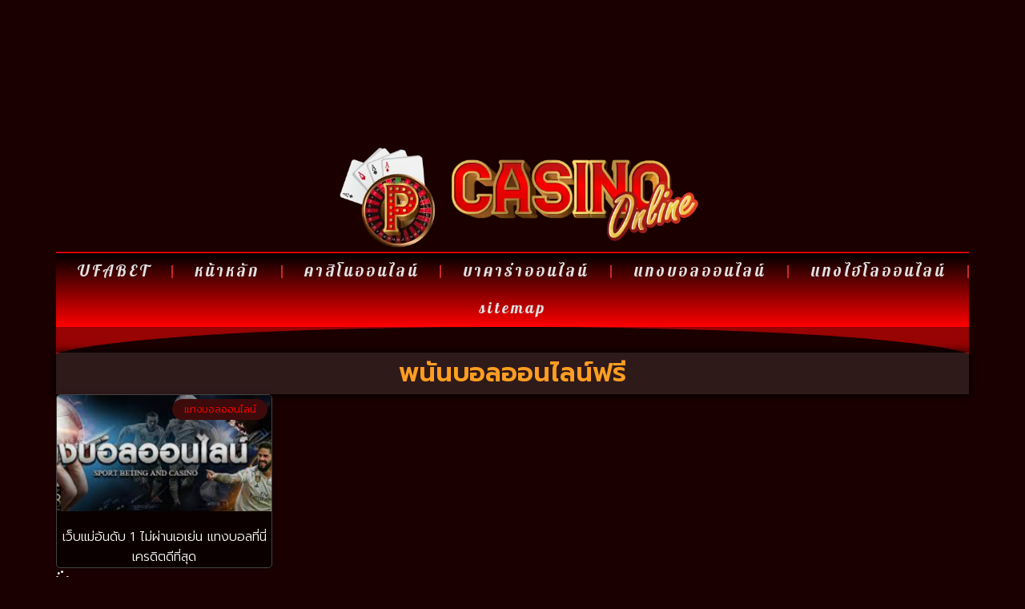

--- FILE ---
content_type: text/css
request_url: https://www.prudentialcarolinarealestate.com/wp-content/uploads/elementor/css/post-102.css?ver=1769019436
body_size: 124
content:
.elementor-kit-102{--e-global-color-primary:#FF4E02;--e-global-color-secondary:#FF8F00;--e-global-color-text:#FFFFFF;--e-global-color-accent:#61CE70;--e-global-typography-primary-font-family:"Prompt";--e-global-typography-primary-font-weight:600;--e-global-typography-secondary-font-family:"Prompt";--e-global-typography-secondary-font-weight:400;--e-global-typography-text-font-family:"Prompt";--e-global-typography-text-font-weight:200;--e-global-typography-accent-font-family:"Prompt";--e-global-typography-accent-font-weight:500;background-color:#1B0000;color:#FFFFFF;font-family:"Prompt", Sans-serif;font-size:16px;font-weight:200;}.elementor-kit-102 e-page-transition{background-color:#FFBC7D;}.elementor-kit-102 h1{font-size:30px;}.elementor-kit-102 h2{font-size:26px;}.elementor-kit-102 h3{font-size:26px;}.elementor-kit-102 h4{font-size:22px;}.elementor-kit-102 h5{font-size:22px;}.elementor-section.elementor-section-boxed > .elementor-container{max-width:1140px;}.e-con{--container-max-width:1140px;--container-default-padding-top:0px;--container-default-padding-right:0px;--container-default-padding-bottom:0px;--container-default-padding-left:0px;}.elementor-widget:not(:last-child){margin-block-end:20px;}.elementor-element{--widgets-spacing:20px 20px;--widgets-spacing-row:20px;--widgets-spacing-column:20px;}{}h1.entry-title{display:var(--page-title-display);}@media(max-width:1024px){.elementor-kit-102{font-size:14px;}.elementor-kit-102 h1{font-size:26px;}.elementor-kit-102 h2{font-size:23px;}.elementor-kit-102 h3{font-size:23px;}.elementor-kit-102 h4{font-size:21px;}.elementor-kit-102 h5{font-size:21px;}.elementor-section.elementor-section-boxed > .elementor-container{max-width:1024px;}.e-con{--container-max-width:1024px;}}@media(max-width:767px){.elementor-kit-102{font-size:13px;}.elementor-kit-102 h1{font-size:23px;}.elementor-kit-102 h2{font-size:20px;}.elementor-kit-102 h3{font-size:20px;}.elementor-kit-102 h4{font-size:20px;}.elementor-kit-102 h5{font-size:20px;}.elementor-section.elementor-section-boxed > .elementor-container{max-width:767px;}.e-con{--container-max-width:767px;}}

--- FILE ---
content_type: text/css
request_url: https://www.prudentialcarolinarealestate.com/wp-content/uploads/elementor/css/post-113.css?ver=1769019436
body_size: 957
content:
.elementor-113 .elementor-element.elementor-element-88ba2cd{--display:flex;--min-height:0px;--flex-direction:row;--container-widget-width:calc( ( 1 - var( --container-widget-flex-grow ) ) * 100% );--container-widget-height:100%;--container-widget-flex-grow:1;--container-widget-align-self:stretch;--flex-wrap-mobile:wrap;--align-items:flex-end;--gap:0px 0px;--row-gap:0px;--column-gap:0px;--margin-top:0px;--margin-bottom:0px;--margin-left:0px;--margin-right:0px;--padding-top:0px;--padding-bottom:0px;--padding-left:0px;--padding-right:0px;}.elementor-113 .elementor-element.elementor-element-6b1934c{--display:flex;--gap:0px 0px;--row-gap:0px;--column-gap:0px;--margin-top:0px;--margin-bottom:0px;--margin-left:0px;--margin-right:0px;--padding-top:0px;--padding-bottom:0px;--padding-left:0px;--padding-right:0px;}.elementor-113 .elementor-element.elementor-element-6b1934c .elementor-background-slideshow__slide__image{background-size:cover;background-position:bottom center;}.elementor-widget-theme-site-logo .widget-image-caption{color:var( --e-global-color-text );font-family:var( --e-global-typography-text-font-family ), Sans-serif;font-weight:var( --e-global-typography-text-font-weight );}.elementor-113 .elementor-element.elementor-element-b933d4b > .elementor-widget-container{margin:11em 0em 0em 0em;}.elementor-113 .elementor-element.elementor-element-b933d4b{text-align:center;}.elementor-113 .elementor-element.elementor-element-b933d4b img{width:69%;}.elementor-widget-nav-menu .elementor-nav-menu .elementor-item{font-family:var( --e-global-typography-primary-font-family ), Sans-serif;font-weight:var( --e-global-typography-primary-font-weight );}.elementor-widget-nav-menu .elementor-nav-menu--main .elementor-item{color:var( --e-global-color-text );fill:var( --e-global-color-text );}.elementor-widget-nav-menu .elementor-nav-menu--main .elementor-item:hover,
					.elementor-widget-nav-menu .elementor-nav-menu--main .elementor-item.elementor-item-active,
					.elementor-widget-nav-menu .elementor-nav-menu--main .elementor-item.highlighted,
					.elementor-widget-nav-menu .elementor-nav-menu--main .elementor-item:focus{color:var( --e-global-color-accent );fill:var( --e-global-color-accent );}.elementor-widget-nav-menu .elementor-nav-menu--main:not(.e--pointer-framed) .elementor-item:before,
					.elementor-widget-nav-menu .elementor-nav-menu--main:not(.e--pointer-framed) .elementor-item:after{background-color:var( --e-global-color-accent );}.elementor-widget-nav-menu .e--pointer-framed .elementor-item:before,
					.elementor-widget-nav-menu .e--pointer-framed .elementor-item:after{border-color:var( --e-global-color-accent );}.elementor-widget-nav-menu{--e-nav-menu-divider-color:var( --e-global-color-text );}.elementor-widget-nav-menu .elementor-nav-menu--dropdown .elementor-item, .elementor-widget-nav-menu .elementor-nav-menu--dropdown  .elementor-sub-item{font-family:var( --e-global-typography-accent-font-family ), Sans-serif;font-weight:var( --e-global-typography-accent-font-weight );}.elementor-113 .elementor-element.elementor-element-95827a8 > .elementor-widget-container{background-color:transparent;background-image:linear-gradient(180deg, #000000 0%, #FF0000 100%);border-style:groove;border-width:2px 0px 0px 0px;border-color:#FF0000;}.elementor-113 .elementor-element.elementor-element-95827a8 .elementor-menu-toggle{margin:0 auto;}.elementor-113 .elementor-element.elementor-element-95827a8 .elementor-nav-menu .elementor-item{font-family:"Pattaya", Sans-serif;font-size:20px;font-weight:300;letter-spacing:3px;}.elementor-113 .elementor-element.elementor-element-95827a8 .elementor-nav-menu--main .elementor-item{color:#E1E1E1;fill:#E1E1E1;}.elementor-113 .elementor-element.elementor-element-95827a8 .elementor-nav-menu--main .elementor-item:hover,
					.elementor-113 .elementor-element.elementor-element-95827a8 .elementor-nav-menu--main .elementor-item.elementor-item-active,
					.elementor-113 .elementor-element.elementor-element-95827a8 .elementor-nav-menu--main .elementor-item.highlighted,
					.elementor-113 .elementor-element.elementor-element-95827a8 .elementor-nav-menu--main .elementor-item:focus{color:#FFD500;fill:#FFD500;}.elementor-113 .elementor-element.elementor-element-95827a8{--e-nav-menu-divider-content:"";--e-nav-menu-divider-style:solid;--e-nav-menu-divider-color:#CB2828;}.elementor-113 .elementor-element.elementor-element-95827a8 .elementor-nav-menu--dropdown a, .elementor-113 .elementor-element.elementor-element-95827a8 .elementor-menu-toggle{color:#FF1D1D;fill:#FF1D1D;}.elementor-113 .elementor-element.elementor-element-95827a8 .elementor-nav-menu--dropdown{background-color:#000000;}.elementor-113 .elementor-element.elementor-element-95827a8 .elementor-nav-menu--dropdown a:hover,
					.elementor-113 .elementor-element.elementor-element-95827a8 .elementor-nav-menu--dropdown a:focus,
					.elementor-113 .elementor-element.elementor-element-95827a8 .elementor-nav-menu--dropdown a.elementor-item-active,
					.elementor-113 .elementor-element.elementor-element-95827a8 .elementor-nav-menu--dropdown a.highlighted,
					.elementor-113 .elementor-element.elementor-element-95827a8 .elementor-menu-toggle:hover,
					.elementor-113 .elementor-element.elementor-element-95827a8 .elementor-menu-toggle:focus{color:#FFBE51;}.elementor-113 .elementor-element.elementor-element-95827a8 .elementor-nav-menu--dropdown a:hover,
					.elementor-113 .elementor-element.elementor-element-95827a8 .elementor-nav-menu--dropdown a:focus,
					.elementor-113 .elementor-element.elementor-element-95827a8 .elementor-nav-menu--dropdown a.elementor-item-active,
					.elementor-113 .elementor-element.elementor-element-95827a8 .elementor-nav-menu--dropdown a.highlighted{background-color:#00000000;}.elementor-113 .elementor-element.elementor-element-95827a8 .elementor-nav-menu--dropdown .elementor-item, .elementor-113 .elementor-element.elementor-element-95827a8 .elementor-nav-menu--dropdown  .elementor-sub-item{font-family:"Prompt", Sans-serif;font-weight:500;}.elementor-113 .elementor-element.elementor-element-95827a8 div.elementor-menu-toggle{color:#FFE7E7;}.elementor-113 .elementor-element.elementor-element-95827a8 div.elementor-menu-toggle svg{fill:#FFE7E7;}.elementor-113 .elementor-element.elementor-element-95827a8 div.elementor-menu-toggle:hover, .elementor-113 .elementor-element.elementor-element-95827a8 div.elementor-menu-toggle:focus{color:#EC8F2B;}.elementor-113 .elementor-element.elementor-element-95827a8 div.elementor-menu-toggle:hover svg, .elementor-113 .elementor-element.elementor-element-95827a8 div.elementor-menu-toggle:focus svg{fill:#EC8F2B;}.elementor-theme-builder-content-area{height:400px;}.elementor-location-header:before, .elementor-location-footer:before{content:"";display:table;clear:both;}@media(max-width:1024px){.elementor-113 .elementor-element.elementor-element-88ba2cd{--min-height:134px;}.elementor-113 .elementor-element.elementor-element-6b1934c{--gap:-1px -1px;--row-gap:-1px;--column-gap:-1px;}.elementor-113 .elementor-element.elementor-element-6b1934c .elementor-background-slideshow__slide__image{background-size:cover;background-position:bottom center;}.elementor-113 .elementor-element.elementor-element-b933d4b > .elementor-widget-container{margin:3em 0em 0em 0em;}.elementor-113 .elementor-element.elementor-element-b933d4b img{width:56%;}.elementor-113 .elementor-element.elementor-element-95827a8 .elementor-nav-menu .elementor-item{font-size:16px;letter-spacing:1px;}.elementor-113 .elementor-element.elementor-element-95827a8 .elementor-nav-menu--main .elementor-item{padding-left:0px;padding-right:0px;padding-top:10px;padding-bottom:10px;}.elementor-113 .elementor-element.elementor-element-95827a8{--e-nav-menu-horizontal-menu-item-margin:calc( 0px / 2 );}.elementor-113 .elementor-element.elementor-element-95827a8 .elementor-nav-menu--main:not(.elementor-nav-menu--layout-horizontal) .elementor-nav-menu > li:not(:last-child){margin-bottom:0px;}}@media(max-width:767px){.elementor-113 .elementor-element.elementor-element-88ba2cd{--min-height:0px;--margin-top:0px;--margin-bottom:0px;--margin-left:0px;--margin-right:0px;--padding-top:0px;--padding-bottom:0px;--padding-left:0px;--padding-right:0px;}.elementor-113 .elementor-element.elementor-element-6b1934c .elementor-background-slideshow__slide__image{background-size:cover;background-position:bottom center;}.elementor-113 .elementor-element.elementor-element-6b1934c{--margin-top:0px;--margin-bottom:0px;--margin-left:0px;--margin-right:0px;--padding-top:0px;--padding-bottom:0px;--padding-left:0px;--padding-right:0px;}.elementor-113 .elementor-element.elementor-element-b933d4b > .elementor-widget-container{margin:2em 0em 0em 0em;}.elementor-113 .elementor-element.elementor-element-b933d4b img{width:77%;}.elementor-113 .elementor-element.elementor-element-95827a8 .elementor-nav-menu .elementor-item{font-size:24px;}.elementor-113 .elementor-element.elementor-element-95827a8 .elementor-nav-menu--dropdown .elementor-item, .elementor-113 .elementor-element.elementor-element-95827a8 .elementor-nav-menu--dropdown  .elementor-sub-item{font-size:16px;}}

--- FILE ---
content_type: text/css
request_url: https://www.prudentialcarolinarealestate.com/wp-content/uploads/elementor/css/post-137.css?ver=1769019436
body_size: 892
content:
.elementor-137 .elementor-element.elementor-element-94d5498{--display:flex;--flex-direction:row;--container-widget-width:calc( ( 1 - var( --container-widget-flex-grow ) ) * 100% );--container-widget-height:100%;--container-widget-flex-grow:1;--container-widget-align-self:stretch;--flex-wrap-mobile:wrap;--align-items:stretch;--gap:10px 10px;--row-gap:10px;--column-gap:10px;}.elementor-137 .elementor-element.elementor-element-1c9f741{--display:flex;}.elementor-widget-image .widget-image-caption{color:var( --e-global-color-text );font-family:var( --e-global-typography-text-font-family ), Sans-serif;font-weight:var( --e-global-typography-text-font-weight );}.elementor-137 .elementor-element.elementor-element-8df9c32{--display:flex;--flex-direction:row;--container-widget-width:calc( ( 1 - var( --container-widget-flex-grow ) ) * 100% );--container-widget-height:100%;--container-widget-flex-grow:1;--container-widget-align-self:stretch;--flex-wrap-mobile:wrap;--align-items:stretch;--gap:10px 10px;--row-gap:10px;--column-gap:10px;}.elementor-137 .elementor-element.elementor-element-5b6331a{--display:flex;}.elementor-widget-text-editor{font-family:var( --e-global-typography-text-font-family ), Sans-serif;font-weight:var( --e-global-typography-text-font-weight );color:var( --e-global-color-text );}.elementor-widget-text-editor.elementor-drop-cap-view-stacked .elementor-drop-cap{background-color:var( --e-global-color-primary );}.elementor-widget-text-editor.elementor-drop-cap-view-framed .elementor-drop-cap, .elementor-widget-text-editor.elementor-drop-cap-view-default .elementor-drop-cap{color:var( --e-global-color-primary );border-color:var( --e-global-color-primary );}body:not(.rtl) .elementor-137 .elementor-element.elementor-element-3c1fcc5{left:0px;}body.rtl .elementor-137 .elementor-element.elementor-element-3c1fcc5{right:0px;}.elementor-137 .elementor-element.elementor-element-3c1fcc5{top:0px;}.elementor-137 .elementor-element.elementor-element-e819051 > .elementor-widget-container{border-style:groove;border-width:4px 0px 0px 0px;border-color:#E09039;}.elementor-137 .elementor-element.elementor-element-e5c7fec{--display:flex;--flex-direction:row;--container-widget-width:calc( ( 1 - var( --container-widget-flex-grow ) ) * 100% );--container-widget-height:100%;--container-widget-flex-grow:1;--container-widget-align-self:stretch;--flex-wrap-mobile:wrap;--align-items:stretch;--gap:10px 10px;--row-gap:10px;--column-gap:10px;}.elementor-137 .elementor-element.elementor-element-e5c7fec:not(.elementor-motion-effects-element-type-background), .elementor-137 .elementor-element.elementor-element-e5c7fec > .elementor-motion-effects-container > .elementor-motion-effects-layer{background-color:#000000;}.elementor-137 .elementor-element.elementor-element-d9a45aa{--display:flex;--gap:10px 10px;--row-gap:10px;--column-gap:10px;--padding-top:15px;--padding-bottom:15px;--padding-left:15px;--padding-right:15px;}.elementor-widget-nav-menu .elementor-nav-menu .elementor-item{font-family:var( --e-global-typography-primary-font-family ), Sans-serif;font-weight:var( --e-global-typography-primary-font-weight );}.elementor-widget-nav-menu .elementor-nav-menu--main .elementor-item{color:var( --e-global-color-text );fill:var( --e-global-color-text );}.elementor-widget-nav-menu .elementor-nav-menu--main .elementor-item:hover,
					.elementor-widget-nav-menu .elementor-nav-menu--main .elementor-item.elementor-item-active,
					.elementor-widget-nav-menu .elementor-nav-menu--main .elementor-item.highlighted,
					.elementor-widget-nav-menu .elementor-nav-menu--main .elementor-item:focus{color:var( --e-global-color-accent );fill:var( --e-global-color-accent );}.elementor-widget-nav-menu .elementor-nav-menu--main:not(.e--pointer-framed) .elementor-item:before,
					.elementor-widget-nav-menu .elementor-nav-menu--main:not(.e--pointer-framed) .elementor-item:after{background-color:var( --e-global-color-accent );}.elementor-widget-nav-menu .e--pointer-framed .elementor-item:before,
					.elementor-widget-nav-menu .e--pointer-framed .elementor-item:after{border-color:var( --e-global-color-accent );}.elementor-widget-nav-menu{--e-nav-menu-divider-color:var( --e-global-color-text );}.elementor-widget-nav-menu .elementor-nav-menu--dropdown .elementor-item, .elementor-widget-nav-menu .elementor-nav-menu--dropdown  .elementor-sub-item{font-family:var( --e-global-typography-accent-font-family ), Sans-serif;font-weight:var( --e-global-typography-accent-font-weight );}.elementor-137 .elementor-element.elementor-element-c55c15a .elementor-nav-menu .elementor-item{font-family:"Prompt", Sans-serif;font-size:16px;font-weight:400;}.elementor-137 .elementor-element.elementor-element-c55c15a .elementor-nav-menu--main .elementor-item{color:#FFFFFF;fill:#FFFFFF;padding-left:12px;padding-right:12px;padding-top:5px;padding-bottom:5px;}.elementor-137 .elementor-element.elementor-element-c55c15a .elementor-nav-menu--main .elementor-item:hover,
					.elementor-137 .elementor-element.elementor-element-c55c15a .elementor-nav-menu--main .elementor-item.elementor-item-active,
					.elementor-137 .elementor-element.elementor-element-c55c15a .elementor-nav-menu--main .elementor-item.highlighted,
					.elementor-137 .elementor-element.elementor-element-c55c15a .elementor-nav-menu--main .elementor-item:focus{color:#FFB700;}.elementor-137 .elementor-element.elementor-element-c55c15a .elementor-nav-menu--main:not(.e--pointer-framed) .elementor-item:before,
					.elementor-137 .elementor-element.elementor-element-c55c15a .elementor-nav-menu--main:not(.e--pointer-framed) .elementor-item:after{background-color:#000000AB;}.elementor-137 .elementor-element.elementor-element-c55c15a .e--pointer-framed .elementor-item:before,
					.elementor-137 .elementor-element.elementor-element-c55c15a .e--pointer-framed .elementor-item:after{border-color:#000000AB;}.elementor-137 .elementor-element.elementor-element-c55c15a{--e-nav-menu-divider-content:"";--e-nav-menu-divider-style:solid;--e-nav-menu-divider-width:2px;--e-nav-menu-divider-height:37%;--e-nav-menu-divider-color:#D01717;--e-nav-menu-horizontal-menu-item-margin:calc( 20px / 2 );}.elementor-137 .elementor-element.elementor-element-c55c15a .elementor-nav-menu--main:not(.elementor-nav-menu--layout-horizontal) .elementor-nav-menu > li:not(:last-child){margin-bottom:20px;}.elementor-137 .elementor-element.elementor-element-c55c15a .elementor-item:before{border-radius:100px;}.elementor-137 .elementor-element.elementor-element-c55c15a .e--animation-shutter-in-horizontal .elementor-item:before{border-radius:100px 100px 0 0;}.elementor-137 .elementor-element.elementor-element-c55c15a .e--animation-shutter-in-horizontal .elementor-item:after{border-radius:0 0 100px 100px;}.elementor-137 .elementor-element.elementor-element-c55c15a .e--animation-shutter-in-vertical .elementor-item:before{border-radius:0 100px 100px 0;}.elementor-137 .elementor-element.elementor-element-c55c15a .e--animation-shutter-in-vertical .elementor-item:after{border-radius:100px 0 0 100px;}.elementor-widget-heading .elementor-heading-title{font-family:var( --e-global-typography-primary-font-family ), Sans-serif;font-weight:var( --e-global-typography-primary-font-weight );color:var( --e-global-color-primary );}.elementor-137 .elementor-element.elementor-element-85aa717 > .elementor-widget-container{padding:2px 2px 2px 2px;}.elementor-137 .elementor-element.elementor-element-85aa717{text-align:center;}.elementor-137 .elementor-element.elementor-element-85aa717 .elementor-heading-title{font-family:"Prompt", Sans-serif;font-size:14px;font-weight:300;color:#D5D5D5;}.elementor-theme-builder-content-area{height:400px;}.elementor-location-header:before, .elementor-location-footer:before{content:"";display:table;clear:both;}@media(max-width:1024px){.elementor-137 .elementor-element.elementor-element-c55c15a .elementor-nav-menu .elementor-item{font-size:15px;}.elementor-137 .elementor-element.elementor-element-c55c15a .elementor-nav-menu--main .elementor-item{padding-top:4px;padding-bottom:4px;}}@media(max-width:767px){.elementor-137 .elementor-element.elementor-element-d9a45aa{--padding-top:5px;--padding-bottom:5px;--padding-left:5px;--padding-right:5px;}.elementor-137 .elementor-element.elementor-element-c55c15a > .elementor-widget-container{padding:5px 0px 5px 0px;}.elementor-137 .elementor-element.elementor-element-c55c15a .elementor-nav-menu .elementor-item{font-size:13px;}.elementor-137 .elementor-element.elementor-element-c55c15a .elementor-nav-menu--main .elementor-item{padding-left:8px;padding-right:8px;padding-top:2px;padding-bottom:2px;}.elementor-137 .elementor-element.elementor-element-c55c15a{--e-nav-menu-horizontal-menu-item-margin:calc( 10px / 2 );}.elementor-137 .elementor-element.elementor-element-c55c15a .elementor-nav-menu--main:not(.elementor-nav-menu--layout-horizontal) .elementor-nav-menu > li:not(:last-child){margin-bottom:10px;}.elementor-137 .elementor-element.elementor-element-85aa717 > .elementor-widget-container{padding:2px 2px 2px 2px;}.elementor-137 .elementor-element.elementor-element-85aa717 .elementor-heading-title{font-size:10px;}}

--- FILE ---
content_type: text/css
request_url: https://www.prudentialcarolinarealestate.com/wp-content/uploads/elementor/css/post-124.css?ver=1769022059
body_size: 767
content:
.elementor-124 .elementor-element.elementor-element-cf659a4{--display:flex;}.elementor-124 .elementor-element.elementor-element-89912ee{--display:flex;--padding-top:2em;--padding-bottom:0em;--padding-left:0em;--padding-right:0em;}.elementor-124 .elementor-element.elementor-element-89912ee > .elementor-shape-top .elementor-shape-fill, .elementor-124 .elementor-element.elementor-element-89912ee > .e-con-inner > .elementor-shape-top .elementor-shape-fill{fill:#FF06068C;}.elementor-124 .elementor-element.elementor-element-89912ee > .elementor-shape-top svg, .elementor-124 .elementor-element.elementor-element-89912ee > .e-con-inner > .elementor-shape-top svg{height:36px;}.elementor-widget-theme-archive-title .elementor-heading-title{font-family:var( --e-global-typography-primary-font-family ), Sans-serif;font-weight:var( --e-global-typography-primary-font-weight );color:var( --e-global-color-primary );}.elementor-124 .elementor-element.elementor-element-bbc3ba1 > .elementor-widget-container{background-color:#7171713B;margin:0px 0px 0px 0px;padding:10px 10px 10px 10px;box-shadow:0px 0px 10px 2px rgba(0, 0, 0, 0.88);}.elementor-124 .elementor-element.elementor-element-bbc3ba1{text-align:center;}.elementor-124 .elementor-element.elementor-element-bbc3ba1 .elementor-heading-title{font-size:32px;color:#FF9E21;}.elementor-widget-archive-posts .elementor-button{background-color:var( --e-global-color-accent );font-family:var( --e-global-typography-accent-font-family ), Sans-serif;font-weight:var( --e-global-typography-accent-font-weight );}.elementor-widget-archive-posts .elementor-post__title, .elementor-widget-archive-posts .elementor-post__title a{color:var( --e-global-color-secondary );font-family:var( --e-global-typography-primary-font-family ), Sans-serif;font-weight:var( --e-global-typography-primary-font-weight );}.elementor-widget-archive-posts .elementor-post__meta-data{font-family:var( --e-global-typography-secondary-font-family ), Sans-serif;font-weight:var( --e-global-typography-secondary-font-weight );}.elementor-widget-archive-posts .elementor-post__excerpt p{font-family:var( --e-global-typography-text-font-family ), Sans-serif;font-weight:var( --e-global-typography-text-font-weight );}.elementor-widget-archive-posts .elementor-post__read-more{color:var( --e-global-color-accent );}.elementor-widget-archive-posts a.elementor-post__read-more{font-family:var( --e-global-typography-accent-font-family ), Sans-serif;font-weight:var( --e-global-typography-accent-font-weight );}.elementor-widget-archive-posts .elementor-post__card .elementor-post__badge{background-color:var( --e-global-color-accent );font-family:var( --e-global-typography-accent-font-family ), Sans-serif;font-weight:var( --e-global-typography-accent-font-weight );}.elementor-widget-archive-posts .elementor-pagination{font-family:var( --e-global-typography-secondary-font-family ), Sans-serif;font-weight:var( --e-global-typography-secondary-font-weight );}.elementor-widget-archive-posts .e-load-more-message{font-family:var( --e-global-typography-secondary-font-family ), Sans-serif;font-weight:var( --e-global-typography-secondary-font-weight );}.elementor-widget-archive-posts .elementor-posts-nothing-found{color:var( --e-global-color-text );font-family:var( --e-global-typography-text-font-family ), Sans-serif;font-weight:var( --e-global-typography-text-font-weight );}.elementor-124 .elementor-element.elementor-element-5382ccc{--grid-row-gap:20px;--grid-column-gap:20px;}.elementor-124 .elementor-element.elementor-element-5382ccc .elementor-button{background-color:transparent;font-family:"Mitr", Sans-serif;font-size:18px;font-weight:300;fill:#FFFFFF;color:#FFFFFF;background-image:linear-gradient(180deg, #6D6D6D 0%, #000000 100%);border-radius:50px 50px 50px 50px;box-shadow:0px 0px 10px 0px rgba(0, 0, 0, 0.82);padding:10px 40px 10px 40px;}.elementor-124 .elementor-element.elementor-element-5382ccc .elementor-button:hover, .elementor-124 .elementor-element.elementor-element-5382ccc .elementor-button:focus{background-color:transparent;color:#FFFFFF;background-image:linear-gradient(180deg, #B00000 0%, #530000 100%);}.elementor-124 .elementor-element.elementor-element-5382ccc .elementor-posts-container .elementor-post__thumbnail{padding-bottom:calc( 0.54 * 100% );}.elementor-124 .elementor-element.elementor-element-5382ccc:after{content:"0.54";}.elementor-124 .elementor-element.elementor-element-5382ccc .elementor-post__thumbnail__link{width:100%;}.elementor-124 .elementor-element.elementor-element-5382ccc .elementor-post__meta-data span + span:before{content:"•";}.elementor-124 .elementor-element.elementor-element-5382ccc .elementor-post__card{background-color:#00000096;border-color:#454545;border-width:1px;border-radius:5px;padding-top:0px;padding-bottom:0px;}.elementor-124 .elementor-element.elementor-element-5382ccc .elementor-post__text{padding:0 0px;margin-top:0px;}.elementor-124 .elementor-element.elementor-element-5382ccc .elementor-post__meta-data{padding:10px 0px;}.elementor-124 .elementor-element.elementor-element-5382ccc .elementor-post__avatar{padding-right:0px;padding-left:0px;}.elementor-124 .elementor-element.elementor-element-5382ccc .elementor-post__badge{right:0;}.elementor-124 .elementor-element.elementor-element-5382ccc .elementor-post__card .elementor-post__badge{background-color:#3D0B0B;color:#FF0000;border-radius:50px;font-size:12px;margin:5px;font-family:"Mitr", Sans-serif;font-weight:300;}.elementor-124 .elementor-element.elementor-element-5382ccc .elementor-post__title, .elementor-124 .elementor-element.elementor-element-5382ccc .elementor-post__title a{color:#FFFFFF;font-family:"Prompt", Sans-serif;font-size:16px;font-weight:300;}.elementor-124 .elementor-element.elementor-element-5382ccc .elementor-post__title{margin-bottom:0px;}.elementor-124 .elementor-element.elementor-element-5382ccc .elementor-button:hover svg, .elementor-124 .elementor-element.elementor-element-5382ccc .elementor-button:focus svg{fill:#FFFFFF;}@media(max-width:1024px){.elementor-124 .elementor-element.elementor-element-bbc3ba1 .elementor-heading-title{font-size:30px;}.elementor-124 .elementor-element.elementor-element-5382ccc > .elementor-widget-container{padding:25px 25px 25px 25px;}.elementor-124 .elementor-element.elementor-element-5382ccc .elementor-post__title, .elementor-124 .elementor-element.elementor-element-5382ccc .elementor-post__title a{font-size:14px;}.elementor-124 .elementor-element.elementor-element-5382ccc .elementor-button{font-size:16px;padding:8px 35px 8px 35px;}}@media(max-width:767px){.elementor-124 .elementor-element.elementor-element-bbc3ba1 > .elementor-widget-container{padding:8px 8px 8px 8px;}.elementor-124 .elementor-element.elementor-element-bbc3ba1 .elementor-heading-title{font-size:26px;}.elementor-124 .elementor-element.elementor-element-5382ccc > .elementor-widget-container{padding:15px 15px 15px 15px;}.elementor-124 .elementor-element.elementor-element-5382ccc .elementor-posts-container .elementor-post__thumbnail{padding-bottom:calc( 0.5 * 100% );}.elementor-124 .elementor-element.elementor-element-5382ccc:after{content:"0.5";}.elementor-124 .elementor-element.elementor-element-5382ccc .elementor-post__thumbnail__link{width:100%;}.elementor-124 .elementor-element.elementor-element-5382ccc .elementor-button{font-size:14px;}}